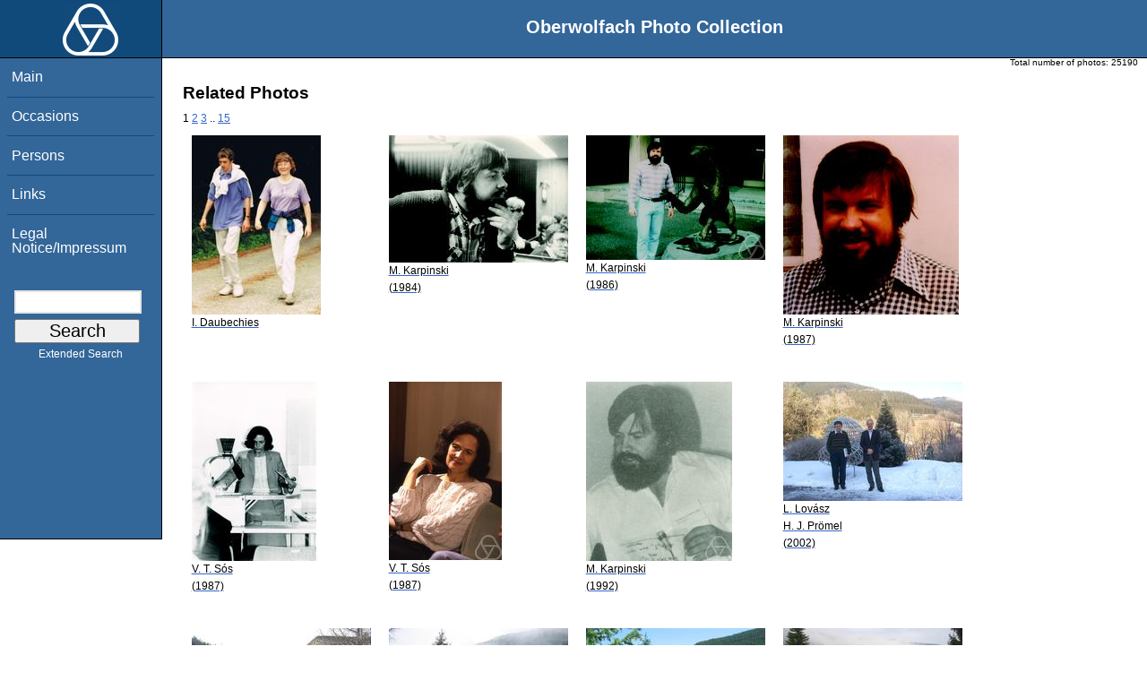

--- FILE ---
content_type: text/html; charset=utf-8
request_url: https://opc.mfo.de/related?page=1&id=6935
body_size: 2494
content:
<!DOCTYPE html PUBLIC "-//W3C//DTD XHTML 1.0 Transitional//EN" "http://www.w3.org/TR/xhtml1/DTD/xhtml1-transitional.dtd">
<html xmlns="http://www.w3.org/1999/xhtml">

    <head><script type="text/javascript" src="/toscawidgets/resources/tw.dojo/static/1.8.1/min/dojo/dojo.js" djConfig="isDebug: false,     parseOnLoad: true"></script>
<script type="text/javascript" src="/toscawidgets/resources/goldensearch/static/js/focus.js"></script>
    <link href="/css/tripoli/tripoli.simple.css" type="text/css" rel="stylesheet" />
    <!--[if IE]><link rel="stylesheet" type="text/css" href="/css/tripoli/tripoli.simple.ie.css" /><![endif]-->
    <meta name="generator" content="HTML Tidy for Mac OS X (vers 12 April 2005), see www.w3.org" /><title>Related Photos</title>
    <meta content="text/xhtml; charset=utf-8" http-equiv="content-type" />
    <meta name="keywords" content="photos, Oberwolfach, mathematician, research, mathematics, workshop, history" />
    <link rel="stylesheet" type="text/css" href="/css/owpdb-new.css" />
    <script type="text/javascript" src="/js/piwik.js"></script>
    <title>Related Photos</title>
  </head>
    <body><div id="header">
    <div id="logo"><a href="http://www.mfo.de">
      <img id="logo-image" src="/images/ow-logo.gif" alt="OW logo" border="0" style="margin-left:70px; margin-right:auto;" /></a></div>  <h1>
          Oberwolfach Photo Collection
        </h1></div>
        <div class="clear"></div>
        <div class="wrap">
        <div id="menu">
        <ul>
        <li><a class="nav" href="/">Main</a></li><li><a class="nav" href="/list_years_grouped">Occasions</a></li><li><a class="nav" href="/list_persons">Persons</a></li><li><a class="nav" href="/external_links">Links</a></li><li><a class="nav" href="/imprint">Legal Notice/Impressum</a></li>
        </ul><br />
            <form name="searchform" class="search_box" action="/search" method="get">
              <input id="goldensearch" type="text" name="term" value="" />
              <input type="submit" value="   Search   " />
            </form>
            <a class="extended_search_link" href="/extended_search">Extended Search</a>
      </div>
              <div><div id="flash"><script type="text/javascript">//<![CDATA[
if(!window.webflash){webflash=(function(){var j=document;var k=j.cookie;var f=null;var e=false;var g=null;var c=/msie|MSIE/.test(navigator.userAgent);var a=function(m){return j.createTextNode(m.message)};var l=function(n,m){};var b=function(o,m){var n=m;if(typeof(o)=="string"){n=window[o]}else{if(o){n=o}}return n};var h=function(){var p=k.indexOf(f+"=");if(p<0){return null}var o=p+f.length+1;var m=k.indexOf(";",o);if(m==-1){m=k.length}var n=k.substring(o,m);j.cookie=f+"=; expires=Fri, 02-Jan-1970 00:00:00 GMT; path=/";return webflash.lj(unescape(n))};var i=function(){if(e){return}e=true;var p=h();if(p!==null){var m=j.getElementById(g);var n=j.createElement("div");if(p.status){n.setAttribute(c?"className":"class",p.status)}var o=a(p);n.appendChild(o);m.style.display="block";if(p.delay){setTimeout(function(){m.style.display="none"},p.delay)}m.appendChild(n);l(p,m)}};var d=function(){if(!c){var m="DOMContentLoaded";j.addEventListener(m,function(){j.removeEventListener(m,arguments.callee,false);i()},false);window.addEventListener("load",i,false)}else{if(c){var m="onreadystatechange";j.attachEvent(m,function(){j.detachEvent(m,arguments.callee);i()});if(j.documentElement.doScroll&&!frameElement){(function(){if(e){return}try{j.documentElement.doScroll("left")}catch(n){setTimeout(arguments.callee,0);return}i()})()}window.attachEvent("load",i)}}};return function(m){f=m.name||"webflash";g=m.id||"webflash";l=b(m.on_display,l);a=b(m.create_node,a);return{payload:h,render:d}}})();webflash.lj=function(s){var r;eval("r="+s);return r}};webflash({"id": "flash", "name": "webflash"}).render();
//]]></script></div></div>
        <div style="font-size: x-small;text-align: right; padding: 0 10px 0 10px;">
        Total number of photos: <span>25190</span>
        </div>
      <div class="content">
        <h1>Related Photos</h1>
         <div>
  <span class="pager_curpage">1</span> <a class="pager_link" href="/related?page=2&amp;id=6935">2</a> <a class="pager_link" href="/related?page=3&amp;id=6935">3</a> <span class="pager_dotdot">..</span> <a class="pager_link" href="/related?page=15&amp;id=6935">15</a>
   <table cellpadding="4" cellspacing="4" class="gallery">
  <tr>
    <td>
<a class="galleryimg" href="/detail?photo_id=20682">
    <img title="Ingrid Daubechies" alt="Ingrid Daubechies" src="/photoSmall?id=20682" />
  <ul class="photolabel">
  <li>
      <ul class="photolabel">
  <li class="photolabel">I. Daubechies</li>
</ul>
 </li>
</ul>
</a>
    </td><td>
<a class="galleryimg" href="/detail?photo_id=2028">
    <img title="Marek Karpinski" alt="Marek Karpinski" src="/photoSmall?id=2028" />
  <ul class="photolabel">
  <li>
      <ul class="photolabel">
  <li class="photolabel">M. Karpinski</li><li class="photolabel">(1984)</li>
</ul>
 </li>
</ul>
</a>
    </td><td>
<a class="galleryimg" href="/detail?photo_id=2026">
    <img title="Marek Karpinski" alt="Marek Karpinski" src="/photoSmall?id=2026" />
  <ul class="photolabel">
  <li>
      <ul class="photolabel">
  <li class="photolabel">M. Karpinski</li><li class="photolabel">(1986)</li>
</ul>
 </li>
</ul>
</a>
    </td><td>
<a class="galleryimg" href="/detail?photo_id=2029">
    <img title="Marek Karpinski" alt="Marek Karpinski" src="/photoSmall?id=2029" />
  <ul class="photolabel">
  <li>
      <ul class="photolabel">
  <li class="photolabel">M. Karpinski</li><li class="photolabel">(1987)</li>
</ul>
 </li>
</ul>
</a>
    </td>
  </tr><tr>
    <td>
<a class="galleryimg" href="/detail?photo_id=3926">
    <img title="Vera T. Sós" alt="Vera T. Sós" src="/photoSmall?id=3926" />
  <ul class="photolabel">
  <li>
      <ul class="photolabel">
  <li class="photolabel">V. T. Sós</li><li class="photolabel">(1987)</li>
</ul>
 </li>
</ul>
</a>
    </td><td>
<a class="galleryimg" href="/detail?photo_id=7631">
    <img title="Vera T. Sós" alt="Vera T. Sós" src="/photoSmall?id=7631" />
  <ul class="photolabel">
  <li>
      <ul class="photolabel">
  <li class="photolabel">V. T. Sós</li><li class="photolabel">(1987)</li>
</ul>
 </li>
</ul>
</a>
    </td><td>
<a class="galleryimg" href="/detail?photo_id=2027">
    <img title="Marek Karpinski" alt="Marek Karpinski" src="/photoSmall?id=2027" />
  <ul class="photolabel">
  <li>
      <ul class="photolabel">
  <li class="photolabel">M. Karpinski</li><li class="photolabel">(1992)</li>
</ul>
 </li>
</ul>
</a>
    </td><td>
<a class="galleryimg" href="/detail?photo_id=6637">
    <img title="László Lovász, Hans Jürgen Prömel" alt="László Lovász, Hans Jürgen Prömel" src="/photoSmall?id=6637" />
  <ul class="photolabel">
  <li>
      <ul class="photolabel">
  <li class="photolabel">L. Lovász</li><li class="photolabel">H. J. Prömel</li><li class="photolabel">(2002)</li>
</ul>
 </li>
</ul>
</a>
    </td>
  </tr><tr>
    <td>
<a class="galleryimg" href="/detail?photo_id=6935">
    <img title="" alt="" src="/photoSmall?id=6935" />
  <ul class="photolabel">
  <li>
      <ul class="photolabel">
  <li class="photolabel">Combinatorics</li><li class="photolabel">(2002)</li>
</ul>
 </li>
</ul>
</a>
    </td><td>
<a class="galleryimg" href="/detail?photo_id=6286">
    <img title="" alt="" src="/photoSmall?id=6286" />
  <ul class="photolabel">
  <li>
      <ul class="photolabel">
  <li class="photolabel">Combinatorics</li><li class="photolabel">(2004)</li>
</ul>
 </li>
</ul>
</a>
    </td><td>
<a class="galleryimg" href="/detail?photo_id=6316">
    <img title="" alt="" src="/photoSmall?id=6316" />
  <ul class="photolabel">
  <li>
      <ul class="photolabel">
  <li class="photolabel">Approximation Algorithms for N...</li><li class="photolabel">(2004)</li>
</ul>
 </li>
</ul>
</a>
    </td><td>
<a class="galleryimg" href="/detail?photo_id=6758">
    <img title="Hans Jürgen Prömel, László Lovász" alt="Hans Jürgen Prömel, László Lovász" src="/photoSmall?id=6758" />
  <ul class="photolabel">
  <li>
      <ul class="photolabel">
  <li class="photolabel">H. J. Prömel</li><li class="photolabel">L. Lovász</li><li class="photolabel">(2004)</li>
</ul>
 </li>
</ul>
</a>
    </td>
  </tr>
</table>
<div>
</div>
</div>
         <p>For more detailed information please click on the photo.</p>
        <div id="orms">
    </div>
      </div>
<div class="clear"></div>
</div>
</body>
</html>